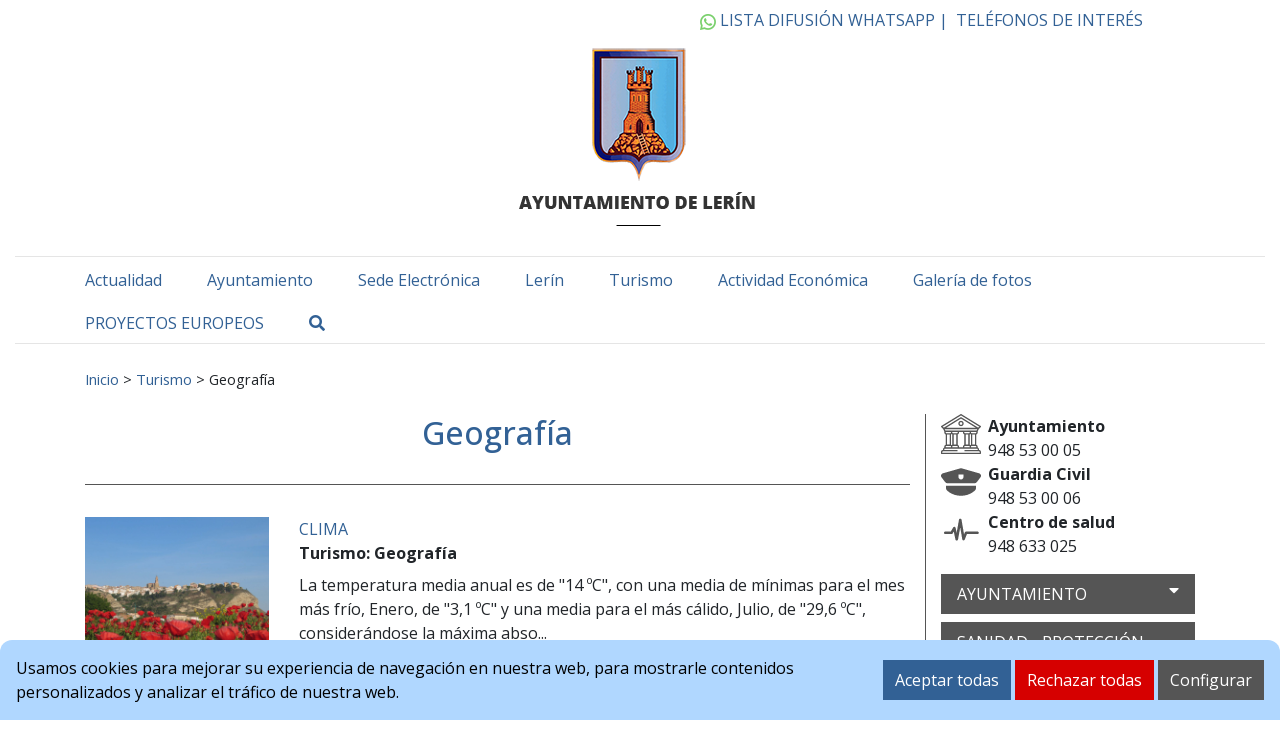

--- FILE ---
content_type: text/html; charset=UTF-8
request_url: https://www.lerin.es/turismo/geografia/
body_size: 15983
content:
<!DOCTYPE html><html
lang=es-ES><head><style>img.lazy{min-height:1px}</style><link
rel=preload href=https://www.lerin.es/wp-content/plugins/w3-total-cache/pub/js/lazyload.min.js as=script><meta
charset="UTF-8"><meta
name="viewport" content="width=device-width, initial-scale=1"><link
rel=profile href=https://gmpg.org/xfn/11><meta
name='robots' content='index, follow, max-image-preview:large, max-snippet:-1, max-video-preview:-1'><link
rel=alternate hreflang=es href=https://www.lerin.es/turismo/geografia/ ><link
rel=alternate hreflang=x-default href=https://www.lerin.es/turismo/geografia/ ><style>/*<![CDATA[*/:root {
            --portales-animsa-primary: #326195;
            --portales-animsa-secondary: #555555;
            --portales-animsa-primary-alt: ;
            --portales-animsa-secondary-alt: ;
            --portales-animsa-background-color: ;

            --portales-animsa-titulos: #326195;
            --portales-animsa-titulos_hover: #555555;
            --portales-animsa-secciones: #326195;
            --portales-animsa-fechas: #326195;
            --portales-animsa-iconos: #555555;
            --portales-animsa-iconosmm: ;
            --portales-animsa-lineas: #555555;
            --portales-animsa-enlaces: #326195;
            --portales-animsa-enlaces_hover: #555555;
            --portales-animsa-enlaces_pie: #326195;
            --portales-animsa-enlaces_pie_hover: #555555;
            --portales-animsa-titulo_widget: #326195;
            --portales-animsa-contenido_widget: #555555;
            --portales-animsa-menu_color: #555555;
            --portales-animsa-menu_hover: #326195;
            --portales-animsa-titulo_post: #555555;
            --portales-animsa-entradilla: #326195;
            --portales-animsa-btn_txt: #ffffff;
            --portales-animsa-btn_bg: #555555;

            --portales-animsa-header-logo-bg: transparent;
            --portales-animsa-top-sidebar-bg-color: transparent;
            --portales-animsa-menu-bg-color: transparent;
            --portales-animsa-menu-text-color: #000000;
            --portales-animsa-logo-contianer-bg-image: url();
            --portales-animsa-menu-text-color-hover: ;
            --portales-animsa-menu-bg-color-hover: ;

            --portales-animsa-selector-idiomas: url(308);
            --portales-animsa-font-titles: Open Sans, sans-serif, system-ui;
            --portales-animsa-font-txt: Open Sans, sans-serif, system-ui;
            --portales-animsa-noticia-destacada: transparent;

            --portales-animsa-titulo-avisos: #326195;

                }/*]]>*/</style><title>Geografía - Ayuntamiento de Lerín</title><link
rel=canonical href=https://www.lerin.es/turismo/geografia/ ><meta
property="og:locale" content="es_ES"><meta
property="og:type" content="article"><meta
property="og:title" content="Geografía - Ayuntamiento de Lerín"><meta
property="og:url" content="https://www.lerin.es/turismo/geografia/"><meta
property="og:site_name" content="Ayuntamiento de Lerín"><meta
property="article:modified_time" content="2017-03-20T12:25:50+00:00"><meta
name="twitter:card" content="summary_large_image"> <script type=application/ld+json class=yoast-schema-graph>{"@context":"https://schema.org","@graph":[{"@type":"WebPage","@id":"https://www.lerin.es/turismo/geografia/","url":"https://www.lerin.es/turismo/geografia/","name":"Geografía - Ayuntamiento de Lerín","isPartOf":{"@id":"https://www.lerin.es/#website"},"datePublished":"2017-03-20T12:25:35+00:00","dateModified":"2017-03-20T12:25:50+00:00","breadcrumb":{"@id":"https://www.lerin.es/turismo/geografia/#breadcrumb"},"inLanguage":"es","potentialAction":[{"@type":"ReadAction","target":["https://www.lerin.es/turismo/geografia/"]}]},{"@type":"BreadcrumbList","@id":"https://www.lerin.es/turismo/geografia/#breadcrumb","itemListElement":[{"@type":"ListItem","position":1,"name":"Home","item":"https://www.lerin.es/"},{"@type":"ListItem","position":2,"name":"Turismo","item":"https://www.lerin.es/turismo/"},{"@type":"ListItem","position":3,"name":"Geografía"}]},{"@type":"WebSite","@id":"https://www.lerin.es/#website","url":"https://www.lerin.es/","name":"Ayuntamiento de Lerín","description":"Otro sitio más de Sitios Desarrollo portales ANIMSA","potentialAction":[{"@type":"SearchAction","target":{"@type":"EntryPoint","urlTemplate":"https://www.lerin.es/?s={search_term_string}"},"query-input":"required name=search_term_string"}],"inLanguage":"es"}]}</script> <link
rel=dns-prefetch href=//consentimientos.com><link
rel=dns-prefetch href=//fonts.googleapis.com>
 <script src="//www.googletagmanager.com/gtag/js?id=G-CFE4DLNZ7J"  data-cfasync=false data-wpfc-render=false async></script> <script data-cfasync=false data-wpfc-render=false>var em_version = '7.25.0';
				var em_track_user = true;
				var em_no_track_reason = '';
								var ExactMetricsDefaultLocations = {"page_location":"https:\/\/www.lerin.es\/turismo\/geografia\/"};
				if ( typeof ExactMetricsPrivacyGuardFilter === 'function' ) {
					var ExactMetricsLocations = (typeof ExactMetricsExcludeQuery === 'object') ? ExactMetricsPrivacyGuardFilter( ExactMetricsExcludeQuery ) : ExactMetricsPrivacyGuardFilter( ExactMetricsDefaultLocations );
				} else {
					var ExactMetricsLocations = (typeof ExactMetricsExcludeQuery === 'object') ? ExactMetricsExcludeQuery : ExactMetricsDefaultLocations;
				}

								var disableStrs = [
										'ga-disable-G-CFE4DLNZ7J',
									];

				/* Function to detect opted out users */
				function __gtagTrackerIsOptedOut() {
					for (var index = 0; index < disableStrs.length; index++) {
						if (document.cookie.indexOf(disableStrs[index] + '=true') > -1) {
							return true;
						}
					}

					return false;
				}

				/* Disable tracking if the opt-out cookie exists. */
				if (__gtagTrackerIsOptedOut()) {
					for (var index = 0; index < disableStrs.length; index++) {
						window[disableStrs[index]] = true;
					}
				}

				/* Opt-out function */
				function __gtagTrackerOptout() {
					for (var index = 0; index < disableStrs.length; index++) {
						document.cookie = disableStrs[index] + '=true; expires=Thu, 31 Dec 2099 23:59:59 UTC; path=/';
						window[disableStrs[index]] = true;
					}
				}

				if ('undefined' === typeof gaOptout) {
					function gaOptout() {
						__gtagTrackerOptout();
					}
				}
								window.dataLayer = window.dataLayer || [];

				window.ExactMetricsDualTracker = {
					helpers: {},
					trackers: {},
				};
				if (em_track_user) {
					function __gtagDataLayer() {
						dataLayer.push(arguments);
					}

					function __gtagTracker(type, name, parameters) {
						if (!parameters) {
							parameters = {};
						}

						if (parameters.send_to) {
							__gtagDataLayer.apply(null, arguments);
							return;
						}

						if (type === 'event') {
														parameters.send_to = exactmetrics_frontend.v4_id;
							var hookName = name;
							if (typeof parameters['event_category'] !== 'undefined') {
								hookName = parameters['event_category'] + ':' + name;
							}

							if (typeof ExactMetricsDualTracker.trackers[hookName] !== 'undefined') {
								ExactMetricsDualTracker.trackers[hookName](parameters);
							} else {
								__gtagDataLayer('event', name, parameters);
							}
							
						} else {
							__gtagDataLayer.apply(null, arguments);
						}
					}

					__gtagTracker('js', new Date());
					__gtagTracker('set', {
						'developer_id.dNDMyYj': true,
											});
					if ( ExactMetricsLocations.page_location ) {
						__gtagTracker('set', ExactMetricsLocations);
					}
										__gtagTracker('config', 'G-CFE4DLNZ7J', {"forceSSL":"true"} );
															window.gtag = __gtagTracker;										(function () {
						/* https://developers.google.com/analytics/devguides/collection/analyticsjs/ */
						/* ga and __gaTracker compatibility shim. */
						var noopfn = function () {
							return null;
						};
						var newtracker = function () {
							return new Tracker();
						};
						var Tracker = function () {
							return null;
						};
						var p = Tracker.prototype;
						p.get = noopfn;
						p.set = noopfn;
						p.send = function () {
							var args = Array.prototype.slice.call(arguments);
							args.unshift('send');
							__gaTracker.apply(null, args);
						};
						var __gaTracker = function () {
							var len = arguments.length;
							if (len === 0) {
								return;
							}
							var f = arguments[len - 1];
							if (typeof f !== 'object' || f === null || typeof f.hitCallback !== 'function') {
								if ('send' === arguments[0]) {
									var hitConverted, hitObject = false, action;
									if ('event' === arguments[1]) {
										if ('undefined' !== typeof arguments[3]) {
											hitObject = {
												'eventAction': arguments[3],
												'eventCategory': arguments[2],
												'eventLabel': arguments[4],
												'value': arguments[5] ? arguments[5] : 1,
											}
										}
									}
									if ('pageview' === arguments[1]) {
										if ('undefined' !== typeof arguments[2]) {
											hitObject = {
												'eventAction': 'page_view',
												'page_path': arguments[2],
											}
										}
									}
									if (typeof arguments[2] === 'object') {
										hitObject = arguments[2];
									}
									if (typeof arguments[5] === 'object') {
										Object.assign(hitObject, arguments[5]);
									}
									if ('undefined' !== typeof arguments[1].hitType) {
										hitObject = arguments[1];
										if ('pageview' === hitObject.hitType) {
											hitObject.eventAction = 'page_view';
										}
									}
									if (hitObject) {
										action = 'timing' === arguments[1].hitType ? 'timing_complete' : hitObject.eventAction;
										hitConverted = mapArgs(hitObject);
										__gtagTracker('event', action, hitConverted);
									}
								}
								return;
							}

							function mapArgs(args) {
								var arg, hit = {};
								var gaMap = {
									'eventCategory': 'event_category',
									'eventAction': 'event_action',
									'eventLabel': 'event_label',
									'eventValue': 'event_value',
									'nonInteraction': 'non_interaction',
									'timingCategory': 'event_category',
									'timingVar': 'name',
									'timingValue': 'value',
									'timingLabel': 'event_label',
									'page': 'page_path',
									'location': 'page_location',
									'title': 'page_title',
									'referrer' : 'page_referrer',
								};
								for (arg in args) {
																		if (!(!args.hasOwnProperty(arg) || !gaMap.hasOwnProperty(arg))) {
										hit[gaMap[arg]] = args[arg];
									} else {
										hit[arg] = args[arg];
									}
								}
								return hit;
							}

							try {
								f.hitCallback();
							} catch (ex) {
							}
						};
						__gaTracker.create = newtracker;
						__gaTracker.getByName = newtracker;
						__gaTracker.getAll = function () {
							return [];
						};
						__gaTracker.remove = noopfn;
						__gaTracker.loaded = true;
						window['__gaTracker'] = __gaTracker;
					})();
									} else {
										console.log("");
					(function () {
						function __gtagTracker() {
							return null;
						}

						window['__gtagTracker'] = __gtagTracker;
						window['gtag'] = __gtagTracker;
					})();
									}</script>  <script>/*<![CDATA[*/window._wpemojiSettings = {"baseUrl":"https:\/\/s.w.org\/images\/core\/emoji\/14.0.0\/72x72\/","ext":".png","svgUrl":"https:\/\/s.w.org\/images\/core\/emoji\/14.0.0\/svg\/","svgExt":".svg","source":{"concatemoji":"https:\/\/www.lerin.es\/wp-includes\/js\/wp-emoji-release.min.js"}};
/*! This file is auto-generated */
!function(i,n){var o,s,e;function c(e){try{var t={supportTests:e,timestamp:(new Date).valueOf()};sessionStorage.setItem(o,JSON.stringify(t))}catch(e){}}function p(e,t,n){e.clearRect(0,0,e.canvas.width,e.canvas.height),e.fillText(t,0,0);var t=new Uint32Array(e.getImageData(0,0,e.canvas.width,e.canvas.height).data),r=(e.clearRect(0,0,e.canvas.width,e.canvas.height),e.fillText(n,0,0),new Uint32Array(e.getImageData(0,0,e.canvas.width,e.canvas.height).data));return t.every(function(e,t){return e===r[t]})}function u(e,t,n){switch(t){case"flag":return n(e,"\ud83c\udff3\ufe0f\u200d\u26a7\ufe0f","\ud83c\udff3\ufe0f\u200b\u26a7\ufe0f")?!1:!n(e,"\ud83c\uddfa\ud83c\uddf3","\ud83c\uddfa\u200b\ud83c\uddf3")&&!n(e,"\ud83c\udff4\udb40\udc67\udb40\udc62\udb40\udc65\udb40\udc6e\udb40\udc67\udb40\udc7f","\ud83c\udff4\u200b\udb40\udc67\u200b\udb40\udc62\u200b\udb40\udc65\u200b\udb40\udc6e\u200b\udb40\udc67\u200b\udb40\udc7f");case"emoji":return!n(e,"\ud83e\udef1\ud83c\udffb\u200d\ud83e\udef2\ud83c\udfff","\ud83e\udef1\ud83c\udffb\u200b\ud83e\udef2\ud83c\udfff")}return!1}function f(e,t,n){var r="undefined"!=typeof WorkerGlobalScope&&self instanceof WorkerGlobalScope?new OffscreenCanvas(300,150):i.createElement("canvas"),a=r.getContext("2d",{willReadFrequently:!0}),o=(a.textBaseline="top",a.font="600 32px Arial",{});return e.forEach(function(e){o[e]=t(a,e,n)}),o}function t(e){var t=i.createElement("script");t.src=e,t.defer=!0,i.head.appendChild(t)}"undefined"!=typeof Promise&&(o="wpEmojiSettingsSupports",s=["flag","emoji"],n.supports={everything:!0,everythingExceptFlag:!0},e=new Promise(function(e){i.addEventListener("DOMContentLoaded",e,{once:!0})}),new Promise(function(t){var n=function(){try{var e=JSON.parse(sessionStorage.getItem(o));if("object"==typeof e&&"number"==typeof e.timestamp&&(new Date).valueOf()<e.timestamp+604800&&"object"==typeof e.supportTests)return e.supportTests}catch(e){}return null}();if(!n){if("undefined"!=typeof Worker&&"undefined"!=typeof OffscreenCanvas&&"undefined"!=typeof URL&&URL.createObjectURL&&"undefined"!=typeof Blob)try{var e="postMessage("+f.toString()+"("+[JSON.stringify(s),u.toString(),p.toString()].join(",")+"));",r=new Blob([e],{type:"text/javascript"}),a=new Worker(URL.createObjectURL(r),{name:"wpTestEmojiSupports"});return void(a.onmessage=function(e){c(n=e.data),a.terminate(),t(n)})}catch(e){}c(n=f(s,u,p))}t(n)}).then(function(e){for(var t in e)n.supports[t]=e[t],n.supports.everything=n.supports.everything&&n.supports[t],"flag"!==t&&(n.supports.everythingExceptFlag=n.supports.everythingExceptFlag&&n.supports[t]);n.supports.everythingExceptFlag=n.supports.everythingExceptFlag&&!n.supports.flag,n.DOMReady=!1,n.readyCallback=function(){n.DOMReady=!0}}).then(function(){return e}).then(function(){var e;n.supports.everything||(n.readyCallback(),(e=n.source||{}).concatemoji?t(e.concatemoji):e.wpemoji&&e.twemoji&&(t(e.twemoji),t(e.wpemoji)))}))}((window,document),window._wpemojiSettings);/*]]>*/</script> <style id=wp-emoji-styles-inline-css>img.wp-smiley, img.emoji {
		display: inline !important;
		border: none !important;
		box-shadow: none !important;
		height: 1em !important;
		width: 1em !important;
		margin: 0 0.07em !important;
		vertical-align: -0.1em !important;
		background: none !important;
		padding: 0 !important;
	}</style><link
rel=stylesheet href=https://www.lerin.es/wp-content/cache/minify/9c93e.css media=all><style id=classic-theme-styles-inline-css>/*! This file is auto-generated */
.wp-block-button__link{color:#fff;background-color:#32373c;border-radius:9999px;box-shadow:none;text-decoration:none;padding:calc(.667em + 2px) calc(1.333em + 2px);font-size:1.125em}.wp-block-file__button{background:#32373c;color:#fff;text-decoration:none}</style><style id=global-styles-inline-css>/*<![CDATA[*/body{--wp--preset--color--black: #000000;--wp--preset--color--cyan-bluish-gray: #abb8c3;--wp--preset--color--white: #ffffff;--wp--preset--color--pale-pink: #f78da7;--wp--preset--color--vivid-red: #cf2e2e;--wp--preset--color--luminous-vivid-orange: #ff6900;--wp--preset--color--luminous-vivid-amber: #fcb900;--wp--preset--color--light-green-cyan: #7bdcb5;--wp--preset--color--vivid-green-cyan: #00d084;--wp--preset--color--pale-cyan-blue: #8ed1fc;--wp--preset--color--vivid-cyan-blue: #0693e3;--wp--preset--color--vivid-purple: #9b51e0;--wp--preset--gradient--vivid-cyan-blue-to-vivid-purple: linear-gradient(135deg,rgba(6,147,227,1) 0%,rgb(155,81,224) 100%);--wp--preset--gradient--light-green-cyan-to-vivid-green-cyan: linear-gradient(135deg,rgb(122,220,180) 0%,rgb(0,208,130) 100%);--wp--preset--gradient--luminous-vivid-amber-to-luminous-vivid-orange: linear-gradient(135deg,rgba(252,185,0,1) 0%,rgba(255,105,0,1) 100%);--wp--preset--gradient--luminous-vivid-orange-to-vivid-red: linear-gradient(135deg,rgba(255,105,0,1) 0%,rgb(207,46,46) 100%);--wp--preset--gradient--very-light-gray-to-cyan-bluish-gray: linear-gradient(135deg,rgb(238,238,238) 0%,rgb(169,184,195) 100%);--wp--preset--gradient--cool-to-warm-spectrum: linear-gradient(135deg,rgb(74,234,220) 0%,rgb(151,120,209) 20%,rgb(207,42,186) 40%,rgb(238,44,130) 60%,rgb(251,105,98) 80%,rgb(254,248,76) 100%);--wp--preset--gradient--blush-light-purple: linear-gradient(135deg,rgb(255,206,236) 0%,rgb(152,150,240) 100%);--wp--preset--gradient--blush-bordeaux: linear-gradient(135deg,rgb(254,205,165) 0%,rgb(254,45,45) 50%,rgb(107,0,62) 100%);--wp--preset--gradient--luminous-dusk: linear-gradient(135deg,rgb(255,203,112) 0%,rgb(199,81,192) 50%,rgb(65,88,208) 100%);--wp--preset--gradient--pale-ocean: linear-gradient(135deg,rgb(255,245,203) 0%,rgb(182,227,212) 50%,rgb(51,167,181) 100%);--wp--preset--gradient--electric-grass: linear-gradient(135deg,rgb(202,248,128) 0%,rgb(113,206,126) 100%);--wp--preset--gradient--midnight: linear-gradient(135deg,rgb(2,3,129) 0%,rgb(40,116,252) 100%);--wp--preset--font-size--small: 13px;--wp--preset--font-size--medium: 20px;--wp--preset--font-size--large: 36px;--wp--preset--font-size--x-large: 42px;--wp--preset--spacing--20: 0.44rem;--wp--preset--spacing--30: 0.67rem;--wp--preset--spacing--40: 1rem;--wp--preset--spacing--50: 1.5rem;--wp--preset--spacing--60: 2.25rem;--wp--preset--spacing--70: 3.38rem;--wp--preset--spacing--80: 5.06rem;--wp--preset--shadow--natural: 6px 6px 9px rgba(0, 0, 0, 0.2);--wp--preset--shadow--deep: 12px 12px 50px rgba(0, 0, 0, 0.4);--wp--preset--shadow--sharp: 6px 6px 0px rgba(0, 0, 0, 0.2);--wp--preset--shadow--outlined: 6px 6px 0px -3px rgba(255, 255, 255, 1), 6px 6px rgba(0, 0, 0, 1);--wp--preset--shadow--crisp: 6px 6px 0px rgba(0, 0, 0, 1);}:where(.is-layout-flex){gap: 0.5em;}:where(.is-layout-grid){gap: 0.5em;}body .is-layout-flow > .alignleft{float: left;margin-inline-start: 0;margin-inline-end: 2em;}body .is-layout-flow > .alignright{float: right;margin-inline-start: 2em;margin-inline-end: 0;}body .is-layout-flow > .aligncenter{margin-left: auto !important;margin-right: auto !important;}body .is-layout-constrained > .alignleft{float: left;margin-inline-start: 0;margin-inline-end: 2em;}body .is-layout-constrained > .alignright{float: right;margin-inline-start: 2em;margin-inline-end: 0;}body .is-layout-constrained > .aligncenter{margin-left: auto !important;margin-right: auto !important;}body .is-layout-constrained > :where(:not(.alignleft):not(.alignright):not(.alignfull)){max-width: var(--wp--style--global--content-size);margin-left: auto !important;margin-right: auto !important;}body .is-layout-constrained > .alignwide{max-width: var(--wp--style--global--wide-size);}body .is-layout-flex{display: flex;}body .is-layout-flex{flex-wrap: wrap;align-items: center;}body .is-layout-flex > *{margin: 0;}body .is-layout-grid{display: grid;}body .is-layout-grid > *{margin: 0;}:where(.wp-block-columns.is-layout-flex){gap: 2em;}:where(.wp-block-columns.is-layout-grid){gap: 2em;}:where(.wp-block-post-template.is-layout-flex){gap: 1.25em;}:where(.wp-block-post-template.is-layout-grid){gap: 1.25em;}.has-black-color{color: var(--wp--preset--color--black) !important;}.has-cyan-bluish-gray-color{color: var(--wp--preset--color--cyan-bluish-gray) !important;}.has-white-color{color: var(--wp--preset--color--white) !important;}.has-pale-pink-color{color: var(--wp--preset--color--pale-pink) !important;}.has-vivid-red-color{color: var(--wp--preset--color--vivid-red) !important;}.has-luminous-vivid-orange-color{color: var(--wp--preset--color--luminous-vivid-orange) !important;}.has-luminous-vivid-amber-color{color: var(--wp--preset--color--luminous-vivid-amber) !important;}.has-light-green-cyan-color{color: var(--wp--preset--color--light-green-cyan) !important;}.has-vivid-green-cyan-color{color: var(--wp--preset--color--vivid-green-cyan) !important;}.has-pale-cyan-blue-color{color: var(--wp--preset--color--pale-cyan-blue) !important;}.has-vivid-cyan-blue-color{color: var(--wp--preset--color--vivid-cyan-blue) !important;}.has-vivid-purple-color{color: var(--wp--preset--color--vivid-purple) !important;}.has-black-background-color{background-color: var(--wp--preset--color--black) !important;}.has-cyan-bluish-gray-background-color{background-color: var(--wp--preset--color--cyan-bluish-gray) !important;}.has-white-background-color{background-color: var(--wp--preset--color--white) !important;}.has-pale-pink-background-color{background-color: var(--wp--preset--color--pale-pink) !important;}.has-vivid-red-background-color{background-color: var(--wp--preset--color--vivid-red) !important;}.has-luminous-vivid-orange-background-color{background-color: var(--wp--preset--color--luminous-vivid-orange) !important;}.has-luminous-vivid-amber-background-color{background-color: var(--wp--preset--color--luminous-vivid-amber) !important;}.has-light-green-cyan-background-color{background-color: var(--wp--preset--color--light-green-cyan) !important;}.has-vivid-green-cyan-background-color{background-color: var(--wp--preset--color--vivid-green-cyan) !important;}.has-pale-cyan-blue-background-color{background-color: var(--wp--preset--color--pale-cyan-blue) !important;}.has-vivid-cyan-blue-background-color{background-color: var(--wp--preset--color--vivid-cyan-blue) !important;}.has-vivid-purple-background-color{background-color: var(--wp--preset--color--vivid-purple) !important;}.has-black-border-color{border-color: var(--wp--preset--color--black) !important;}.has-cyan-bluish-gray-border-color{border-color: var(--wp--preset--color--cyan-bluish-gray) !important;}.has-white-border-color{border-color: var(--wp--preset--color--white) !important;}.has-pale-pink-border-color{border-color: var(--wp--preset--color--pale-pink) !important;}.has-vivid-red-border-color{border-color: var(--wp--preset--color--vivid-red) !important;}.has-luminous-vivid-orange-border-color{border-color: var(--wp--preset--color--luminous-vivid-orange) !important;}.has-luminous-vivid-amber-border-color{border-color: var(--wp--preset--color--luminous-vivid-amber) !important;}.has-light-green-cyan-border-color{border-color: var(--wp--preset--color--light-green-cyan) !important;}.has-vivid-green-cyan-border-color{border-color: var(--wp--preset--color--vivid-green-cyan) !important;}.has-pale-cyan-blue-border-color{border-color: var(--wp--preset--color--pale-cyan-blue) !important;}.has-vivid-cyan-blue-border-color{border-color: var(--wp--preset--color--vivid-cyan-blue) !important;}.has-vivid-purple-border-color{border-color: var(--wp--preset--color--vivid-purple) !important;}.has-vivid-cyan-blue-to-vivid-purple-gradient-background{background: var(--wp--preset--gradient--vivid-cyan-blue-to-vivid-purple) !important;}.has-light-green-cyan-to-vivid-green-cyan-gradient-background{background: var(--wp--preset--gradient--light-green-cyan-to-vivid-green-cyan) !important;}.has-luminous-vivid-amber-to-luminous-vivid-orange-gradient-background{background: var(--wp--preset--gradient--luminous-vivid-amber-to-luminous-vivid-orange) !important;}.has-luminous-vivid-orange-to-vivid-red-gradient-background{background: var(--wp--preset--gradient--luminous-vivid-orange-to-vivid-red) !important;}.has-very-light-gray-to-cyan-bluish-gray-gradient-background{background: var(--wp--preset--gradient--very-light-gray-to-cyan-bluish-gray) !important;}.has-cool-to-warm-spectrum-gradient-background{background: var(--wp--preset--gradient--cool-to-warm-spectrum) !important;}.has-blush-light-purple-gradient-background{background: var(--wp--preset--gradient--blush-light-purple) !important;}.has-blush-bordeaux-gradient-background{background: var(--wp--preset--gradient--blush-bordeaux) !important;}.has-luminous-dusk-gradient-background{background: var(--wp--preset--gradient--luminous-dusk) !important;}.has-pale-ocean-gradient-background{background: var(--wp--preset--gradient--pale-ocean) !important;}.has-electric-grass-gradient-background{background: var(--wp--preset--gradient--electric-grass) !important;}.has-midnight-gradient-background{background: var(--wp--preset--gradient--midnight) !important;}.has-small-font-size{font-size: var(--wp--preset--font-size--small) !important;}.has-medium-font-size{font-size: var(--wp--preset--font-size--medium) !important;}.has-large-font-size{font-size: var(--wp--preset--font-size--large) !important;}.has-x-large-font-size{font-size: var(--wp--preset--font-size--x-large) !important;}
.wp-block-navigation a:where(:not(.wp-element-button)){color: inherit;}
:where(.wp-block-post-template.is-layout-flex){gap: 1.25em;}:where(.wp-block-post-template.is-layout-grid){gap: 1.25em;}
:where(.wp-block-columns.is-layout-flex){gap: 2em;}:where(.wp-block-columns.is-layout-grid){gap: 2em;}
.wp-block-pullquote{font-size: 1.5em;line-height: 1.6;}/*]]>*/</style><link
rel=stylesheet href=https://www.lerin.es/wp-content/cache/minify/42ec9.css media=all><link
rel=stylesheet id=google-fonts-css href='https://fonts.googleapis.com/css?family=Open+Sans%3A300%2Cregular%2C500%2C700%2C300italic%2C500italic%2C700italic%3Dlatin' type=text/css media=all><link
rel=stylesheet href=https://www.lerin.es/wp-content/cache/minify/02f74.css media=all> <script src=https://www.lerin.es/wp-content/plugins/google-analytics-dashboard-for-wp/assets/js/frontend-gtag.min.js id=exactmetrics-frontend-script-js></script> <script data-cfasync=false data-wpfc-render=false id=exactmetrics-frontend-script-js-extra>var exactmetrics_frontend = {"js_events_tracking":"true","download_extensions":"zip,mp3,mpeg,pdf,docx,pptx,xlsx,rar","inbound_paths":"[{\"path\":\"\\\/go\\\/\",\"label\":\"affiliate\"},{\"path\":\"\\\/recommend\\\/\",\"label\":\"affiliate\"}]","home_url":"https:\/\/www.lerin.es","hash_tracking":"false","v4_id":"G-CFE4DLNZ7J"};</script> <script src=https://www.lerin.es/wp-includes/js/jquery/jquery.min.js id=jquery-core-js></script> <script src=https://www.lerin.es/wp-includes/js/jquery/jquery-migrate.min.js id=jquery-migrate-js></script> <script src=https://consentimientos.com/webservice/gfm_consentimientos_b.js id=gfm-consentimientos-js></script> <link
rel=https://api.w.org/ href=https://www.lerin.es/wp-json/ ><link
rel=alternate type=application/json href=https://www.lerin.es/wp-json/wp/v2/pages/369><link
rel=EditURI type=application/rsd+xml title=RSD href=https://www.lerin.es/xmlrpc.php?rsd><link
rel=shortlink href='https://www.lerin.es/?p=369'><link
rel=alternate type=application/json+oembed href="https://www.lerin.es/wp-json/oembed/1.0/embed?url=https%3A%2F%2Fwww.lerin.es%2Fturismo%2Fgeografia%2F"><link
rel=alternate type=text/xml+oembed href="https://www.lerin.es/wp-json/oembed/1.0/embed?url=https%3A%2F%2Fwww.lerin.es%2Fturismo%2Fgeografia%2F&#038;format=xml"><meta
name="generator" content="WPML ver:4.6.9 stt:2;"><style>.block { background-color:#326195 !important; } .btn-desplegable, { background: #326195 !important; } .btn-desplegable:hover { border-color: #326195 !important; } #btnSeguir3 { color: #326195 !important; } #btnSeguir3:hover { background: #326195 !important; color: white !important; } .subt { color: #326195 !important;} #capa1, #capa2, #capa3 { border:2px solid #326195 !important; } .titulo-seccion { color: #555555 !important; } .info a:hover { color: #555555!important;} .circulo { background: #555555 !important;} /*#main ::selection { background: #555555 }*/ svg circle{ fill: #326195; }</style><style>/*<![CDATA[*/html:root {
            --cookies-animsa-background: #b0d7ff;--cookies-animsa-background-text: #000000;--cookies-animsa-primary: #326195;--cookies-animsa-primary-text: #FFFFFF;--cookies-animsa-reject: #d60000;--cookies-animsa-reject-text: #FFFFFF;--cookies-animsa-config: #555555;--cookies-animsa-config-text: #FFFFFF;            }/*]]>*/</style><meta
property="og:locale" content="es"><meta
property="og:site_name" content="Ayuntamiento de Lerín"><meta
property="og:url" content="https://www.lerin.es/turismo/geografia/"><meta
property="og:type" content="website"><meta
property="og:title" content="Geografía"><meta
property="og:description" content=""><meta
property="og:image" content="https://www.lerin.es/wp-content/uploads/2021/12/escudo_lerin.png"><meta
name="twitter:card" content="summary_large_image"><meta
name="twitter:description" content=""><meta
name="twitter:title" content="Geografía"><meta
name="twitter:image" content="https://www.lerin.es/wp-content/uploads/2021/12/escudo_lerin.png"><link
rel=icon href=https://www.lerin.es/wp-content/uploads/2021/12/favicon-lerin-115x115.png sizes=32x32><link
rel=icon href=https://www.lerin.es/wp-content/uploads/2021/12/favicon-lerin.png sizes=192x192><link
rel=apple-touch-icon href=https://www.lerin.es/wp-content/uploads/2021/12/favicon-lerin.png><meta
name="msapplication-TileImage" content="https://www.lerin.es/wp-content/uploads/2021/12/favicon-lerin.png"></head><body
data-rsssl=1 class="page-template-default page page-id-369 page-child parent-pageid-267">
<a
class="skip-link sr-only" href=#content>Ir al contenido</a><header
class=container-fluid><h1 class="sr-only">Ayuntamiento de Lerín</h1><div
class=container><div
id=widgets-top class><div
class="w-100 row justify-content-end"><div
class="col-12 col-md"><div
class="top-sidebar top-right-sidebar"><aside
id=custom_html-4 class="widget_text widget widget_custom_html"><div
class="textwidget custom-html-widget"><a
title=Enlace_inicio href=http://www.cortes.es/ ></a><div
class="row mt-2"><div
style="width:28em; ">
<a
style="margin-right: 1%;" class=enlaces_cab href=https://www.lerin.es/lista-de-difusion-de-whatsapp/ ><img
class=lazy alt=logo_whatsapp src="data:image/svg+xml,%3Csvg%20xmlns='http://www.w3.org/2000/svg'%20viewBox='0%200%201%201'%3E%3C/svg%3E" data-src=/wp-content/uploads/2019/11/whatsapp.png style=width:1em;> LISTA DIFUSIÓN WHATSAPP  |</a>
<a
style="margin-right: 1%;" class=enlaces_cab href=/cortes/telefonos-de-interes/ >TELÉFONOS DE INTERÉS</a></div></div></div></aside><aside
id=rrss_cabecera-2 class="widget widget_widgetrrss"><ul
class="list-inline rrss"></ul></aside></div></div></div></div></div><div
id=logo class="container mb-4 text-center">
<a
href=https://www.lerin.es>
<img
class=lazy src="data:image/svg+xml,%3Csvg%20xmlns='http://www.w3.org/2000/svg'%20viewBox='0%200%20384%20200'%3E%3C/svg%3E" data-src=https://www.lerin.es/wp-content/uploads/2021/12/escudo_lerin.png alt="Escudo del Ayuntamiento">
</a></div><div
class=menu-container><div
id=menu-container class=menu-principal-container><div
class="open-menu d-lg-none"><i
class="fas fa-bars fa-2x"></i></div><div
class="close-menu d-lg-none d-none"><i
class="fas fa-times fa-2x"></i></div><div
class="main-menu container d-lg-block d-none"><ul
id=menu-principal class=list-inline>
<li
class='menu-item menu-item-type-post_type menu-item-object-page menu-item-has-children'><a
href=https://www.lerin.es/actualidad/ aria-expanded=false aria-haspopup=true>Actualidad <span
class='fas fa-chevron-down float-right d-lg-none'></span></a><ul
class='sub-menu menu-depth-0'>
<li
class='menu-item menu-item-type-post_type_archive menu-item-object-eventos'><a
href=https://www.lerin.es/eventos/ >Agenda </a></li><li
class='menu-item menu-item-type-post_type_archive menu-item-object-noticias'><a
href=https://www.lerin.es/noticias/ >Noticias </a></li><li
class='menu-item menu-item-type-post_type menu-item-object-page'><a
href=https://www.lerin.es/actualidad/tablon/ >Tablón </a></li><li
class='menu-item menu-item-type-post_type menu-item-object-page'><a
href=https://www.lerin.es/actualidad/noticias-en-los-medios/ >Noticias en los medios </a></li><li
class='menu-item menu-item-type-post_type menu-item-object-page'><a
href=https://www.lerin.es/actualidad/canal-you-tube/ >Canal You Tube </a></li></ul></li><li
class='menu-item menu-item-type-post_type menu-item-object-page menu-item-has-children'><a
href=https://www.lerin.es/ayuntamiento/ aria-expanded=false aria-haspopup=true>Ayuntamiento <span
class='fas fa-chevron-down float-right d-lg-none'></span></a><ul
class='sub-menu menu-depth-0'>
<li
class='menu-item menu-item-type-post_type menu-item-object-page'><a
href=https://www.lerin.es/ayuntamiento/saludo/ >Saludo </a></li><li
class='menu-item menu-item-type-post_type menu-item-object-page menu-item-has-children'><a
href=https://www.lerin.es/ayuntamiento/organizacion-municipal/ aria-expanded=false aria-haspopup=true>Organización municipal <span
class='fas fa-chevron-down float-right d-lg-none'></span></a><ul
class='sub-menu menu-depth-1'>
<li
class='menu-item menu-item-type-post_type menu-item-object-page'><a
href=https://www.lerin.es/ayuntamiento/organizacion-municipal/corporacion-municipal-2/ >Corporación municipal </a></li><li
class='menu-item menu-item-type-post_type menu-item-object-page'><a
href=https://www.lerin.es/ayuntamiento/organizacion-municipal/comisiones/ >Comisiones </a></li><li
class='menu-item menu-item-type-post_type menu-item-object-page'><a
href=https://www.lerin.es/ayuntamiento/organizacion-municipal/participacion-en-instituciones/ >Participación en Instituciones </a></li></ul></li><li
class='menu-item menu-item-type-post_type menu-item-object-page'><a
href=https://www.lerin.es/ayuntamiento/presupuesto/ >Presupuesto </a></li><li
class='menu-item menu-item-type-post_type menu-item-object-page'><a
href=https://www.lerin.es/ayuntamiento/calendario-del-contribuyente/ >Calendario del contribuyente </a></li><li
class='menu-item menu-item-type-post_type menu-item-object-page'><a
href=https://www.lerin.es/ayuntamiento/tasas-y-precios/ >Tasas y Precios </a></li><li
class='menu-item menu-item-type-post_type menu-item-object-page'><a
href=https://www.lerin.es/ayuntamiento/modelos-de-instancias/ >Modelos de instancias </a></li><li
class='menu-item menu-item-type-post_type menu-item-object-page'><a
href=https://www.lerin.es/ayuntamiento/ordenanzas/ >Ordenanzas </a></li><li
class='menu-item menu-item-type-post_type menu-item-object-page'><a
href=https://www.lerin.es/ayuntamiento/actas-municipales/ >Actas municipales </a></li><li
class='menu-item menu-item-type-post_type menu-item-object-page'><a
href=https://www.lerin.es/ayuntamiento/subvenciones/ >Subvenciones </a></li><li
class='menu-item menu-item-type-post_type menu-item-object-page menu-item-has-children'><a
href=https://www.lerin.es/ayuntamiento/012-2/ aria-expanded=false aria-haspopup=true>012 <span
class='fas fa-chevron-down float-right d-lg-none'></span></a><ul
class='sub-menu menu-depth-1'>
<li
class='menu-item menu-item-type-post_type menu-item-object-page'><a
href=https://www.lerin.es/ayuntamiento/012-2/consultas-012/ >Consultas 012 </a></li></ul></li></ul></li><li
class='menu-item menu-item-type-custom menu-item-object-custom'><a
href=https://sedeelectronica.lerin.es/ >Sede Electrónica </a></li><li
class='menu-item menu-item-type-post_type menu-item-object-page menu-item-has-children'><a
href=https://www.lerin.es/lerin/ aria-expanded=false aria-haspopup=true>Lerín <span
class='fas fa-chevron-down float-right d-lg-none'></span></a><ul
class='sub-menu menu-depth-0'>
<li
class='menu-item menu-item-type-post_type menu-item-object-page'><a
href=https://www.lerin.es/lerin/datos-de-interes/ >Datos de interés </a></li><li
class='menu-item menu-item-type-post_type menu-item-object-page menu-item-has-children'><a
href=https://www.lerin.es/lerin/servicios-de-interes/ aria-expanded=false aria-haspopup=true>Servicios de interés <span
class='fas fa-chevron-down float-right d-lg-none'></span></a><ul
class='sub-menu menu-depth-1'>
<li
class='menu-item menu-item-type-post_type menu-item-object-page'><a
href=https://www.lerin.es/lerin/servicios-de-interes/servicio-ayuntamiento/ >Servicio Ayuntamiento </a></li><li
class='menu-item menu-item-type-post_type menu-item-object-page'><a
href=https://www.lerin.es/lerin/servicios-de-interes/bienestar-social/ >Bienestar Social </a></li><li
class='menu-item menu-item-type-post_type menu-item-object-page'><a
href=https://www.lerin.es/lerin/servicios-de-interes/cultura/ >Cultura </a></li><li
class='menu-item menu-item-type-post_type menu-item-object-page'><a
href=https://www.lerin.es/lerin/servicios-de-interes/deportes/ >Deportes </a></li><li
class='menu-item menu-item-type-post_type menu-item-object-page'><a
href=https://www.lerin.es/lerin/servicios-de-interes/educacion/ >Educación </a></li><li
class='menu-item menu-item-type-post_type menu-item-object-page'><a
href=https://www.lerin.es/lerin/servicios-de-interes/sanidad/ >Sanidad </a></li><li
class='menu-item menu-item-type-post_type menu-item-object-page'><a
href=https://www.lerin.es/lerin/servicios-de-interes/urbanismo/ >Urbanismo </a></li><li
class='menu-item menu-item-type-post_type menu-item-object-page'><a
href=https://www.lerin.es/lerin/servicios-de-interes/varios/ >Varios </a></li></ul></li><li
class='menu-item menu-item-type-post_type menu-item-object-page menu-item-has-children'><a
href=https://www.lerin.es/lerin/asociaciones/ aria-expanded=false aria-haspopup=true>Asociaciones <span
class='fas fa-chevron-down float-right d-lg-none'></span></a><ul
class='sub-menu menu-depth-1'>
<li
class='menu-item menu-item-type-post_type menu-item-object-page'><a
href=https://www.lerin.es/lerin/asociaciones/sociales/ >Sociales </a></li><li
class='menu-item menu-item-type-post_type menu-item-object-page'><a
href=https://www.lerin.es/lerin/asociaciones/deportivas/ >Deportivas </a></li><li
class='menu-item menu-item-type-post_type menu-item-object-page'><a
href=https://www.lerin.es/lerin/asociaciones/educativas/ >Educativas </a></li><li
class='menu-item menu-item-type-post_type menu-item-object-page'><a
href=https://www.lerin.es/lerin/asociaciones/culturales/ >Culturales </a></li></ul></li><li
class='menu-item menu-item-type-post_type menu-item-object-page'><a
href=https://www.lerin.es/lerin/mapa-industrial/ >Mapa industrial </a></li></ul></li><li
class='menu-item menu-item-type-post_type menu-item-object-page current-page-ancestor current-menu-ancestor current-menu-parent current-page-parent current_page_parent current_page_ancestor menu-item-has-children'><a
href=https://www.lerin.es/turismo/ aria-expanded=false aria-haspopup=true>Turismo <span
class='fas fa-chevron-down float-right d-lg-none'></span></a><ul
class='sub-menu menu-depth-0'>
<li
class='menu-item menu-item-type-custom menu-item-object-custom menu-item-has-children'><a
href=# aria-expanded=false aria-haspopup=true>Lerín Tierra Estrella <span
class='fas fa-chevron-down float-right d-lg-none'></span></a><ul
class='sub-menu menu-depth-1'>
<li
class='menu-item menu-item-type-custom menu-item-object-custom'><a
href=https://www.lerin.es/eventos/ix-jornadas-lerin-tierra-estrella/ >IX JORNADAS LERÍN TIERRA ESTRELLA </a></li><li
class='menu-item menu-item-type-custom menu-item-object-custom'><a
href=https://www.lerin.es/eventos/lerin-tierra-estrella-2024/ >VIII JORNADAS LERÍN TIERRA ESTRELLA 2024 </a></li><li
class='menu-item menu-item-type-custom menu-item-object-custom'><a
href=https://www.lerin.es/eventos/vii-jornadas-lerin-tierra-estrella-2023/ >VII JORNADAS LERÍN TIERRA ESTRELLA 2023 </a></li><li
class='menu-item menu-item-type-custom menu-item-object-custom'><a
href=https://www.lerin.es/eventos/lerin-tierra-estrella/ >VI JORNADAS LERÍN TIERRA ESTRELLA 2022 </a></li><li
class='menu-item menu-item-type-custom menu-item-object-custom'><a
href=https://www.lerin.es/eventos/v-jornadas-lerin-tierra-estrell-astroturismo-y-turismo-cientifico/ >V JORNADAS LERÍN TIERRA ESTRELLA 2021 </a></li><li
class='menu-item menu-item-type-custom menu-item-object-custom'><a
href=https://www.lerin.es/eventos/iv-jornadas-lerin-tierra-estrella/ >IV JORNADAS LERÍN TIERRA ESTRELLA 2020 </a></li><li
class='menu-item menu-item-type-custom menu-item-object-custom'><a
href=https://www.lerin.es/iii-terceras-jornadas-lerin-tierra-estrella/ >III JORNADAS LERÍN TIERRA ESTRELLA 2019 </a></li><li
class='menu-item menu-item-type-custom menu-item-object-custom'><a
href=https://www.lerin.es/iii-terceras-jornadas-lerin-tierra-estrella/ >II JORNADAS LERÍN TIERRA ESTRELLA 2018 </a></li><li
class='menu-item menu-item-type-custom menu-item-object-custom'><a
href=https://www.lerin.es/eventos/i-jornadas-lerin-tierra-estrella-2017/ >I JORNADAS LERÍN TIERRA ESTRELLA 2017 </a></li></ul></li><li
class='menu-item menu-item-type-post_type menu-item-object-page'><a
href=https://www.lerin.es/turismo/donde-comer/ >Dónde comer </a></li><li
class='menu-item menu-item-type-post_type menu-item-object-page'><a
href=https://www.lerin.es/turismo/donde-dormir/ >Dónde Dormir </a></li><li
class='menu-item menu-item-type-post_type menu-item-object-page'><a
href=https://www.lerin.es/turismo/monumentos-y-que-visitar/ >Monumentos y qué visitar </a></li><li
class='menu-item menu-item-type-post_type menu-item-object-page'><a
href=https://www.lerin.es/turismo/rutas-por-lerin/ >Rutas por Lerín </a></li><li
class='menu-item menu-item-type-post_type menu-item-object-page'><a
href=https://www.lerin.es/turismo/fiestas/ >Fiestas </a></li><li
class='menu-item menu-item-type-post_type menu-item-object-page current-menu-item page_item page-item-369 current_page_item'><a
href=https://www.lerin.es/turismo/geografia/ >Geografía <span
class=sr-only>(Página actual)</span> </a></li><li
class='menu-item menu-item-type-post_type menu-item-object-page'><a
href=https://www.lerin.es/turismo/historia/ >Historia </a></li></ul></li><li
class='menu-item menu-item-type-post_type menu-item-object-page menu-item-has-children'><a
href=https://www.lerin.es/actividad-economica/ aria-expanded=false aria-haspopup=true>Actividad Económica <span
class='fas fa-chevron-down float-right d-lg-none'></span></a><ul
class='sub-menu menu-depth-0'>
<li
class='menu-item menu-item-type-post_type_archive menu-item-object-empresas'><a
href=https://www.lerin.es/empresas/ >Listado de Empresas </a></li></ul></li><li
class='menu-item menu-item-type-post_type menu-item-object-page menu-item-has-children'><a
href=https://www.lerin.es/galeria-de-fotos/ aria-expanded=false aria-haspopup=true>Galería de fotos <span
class='fas fa-chevron-down float-right d-lg-none'></span></a><ul
class='sub-menu menu-depth-0'>
<li
class='menu-item menu-item-type-post_type menu-item-object-page'><a
href=https://www.lerin.es/galeria-de-fotos/nevada-28-de-febrero-de-2018/ >Nevada 28 de febrero de 2018 </a></li><li
class='menu-item menu-item-type-post_type menu-item-object-page'><a
href=https://www.lerin.es/galeria-de-fotos/fiestas-patronales/ >Fiestas Patronales </a></li><li
class='menu-item menu-item-type-post_type menu-item-object-page'><a
href=https://www.lerin.es/galeria-de-fotos/lerin-nevado/ >Lerin Nevado </a></li><li
class='menu-item menu-item-type-post_type menu-item-object-page'><a
href=https://www.lerin.es/galeria-de-fotos/lerin-noche/ >Lerin Noche </a></li><li
class='menu-item menu-item-type-post_type menu-item-object-page'><a
href=https://www.lerin.es/galeria-de-fotos/monumentos-y-lugares/ >Monumentos y Lugares </a></li><li
class='menu-item menu-item-type-post_type menu-item-object-page'><a
href=https://www.lerin.es/galeria-de-fotos/panoramicas-de-lerin/ >Panoramicas de Lerin </a></li></ul></li><li
class='menu-item menu-item-type-custom menu-item-object-custom menu-item-has-children'><a
href=# aria-expanded=false aria-haspopup=true>PROYECTOS EUROPEOS <span
class='fas fa-chevron-down float-right d-lg-none'></span></a><ul
class='sub-menu menu-depth-0'>
<li
class='menu-item menu-item-type-post_type menu-item-object-page'><a
href=https://www.lerin.es/politica-antifraude/ >PROYECTOS EUROPEOS </a></li><li
class='menu-item menu-item-type-post_type menu-item-object-page'><a
href=https://www.lerin.es/politica-antifraude/duss-5000/ >DUS 5000 </a></li></ul></li><li
id ="buscar" class="menu-item menu-item-type-custom menu-item-object-custom">
<a
href=#>
<i
class="fas fa-search"></i><span
class=sr-only>Buscar</span>
</a>
</li></ul></div></div></div><div
id=buscadorWeb class=sr-only><form
role=search method=get class=search-form action=https://www.lerin.es/ >
<label>
<span
class=screen-reader-text>Buscar:</span>
<input
type=search class=search-field placeholder="Buscar &hellip;" value name=s>
</label>
<input
type=submit class=search-submit value=Buscar>
<input
type=hidden name=lang value=es></form></div></header><main
id=content class='pt-4 '><div
class=container><ul
id=breadcrumbs class=breadcrumbs><li
class=inicio><a
class="bread-link bread-home" href=https://www.lerin.es title=Inicio>Inicio</a></li><li
class=separator> &gt; </li><li><a
class=bread-link href=https://www.lerin.es/turismo/ >Turismo</a></li><li
class=separator> &gt; </li><li
class=bread-current>Geografía</li></ul></div><div
class=avisos-container></div><div
class=container><div
class=row><div
class="contenido col-12 col-md-9"><h2 class="titulo-listado">Geografía</h2><div
class="contenido content mb-3"></div><article
class="entrada mb-4"><div
class=row><div
class="col-12 col-md-3">
<img
width=1980 height=1485 src="data:image/svg+xml,%3Csvg%20xmlns='http://www.w3.org/2000/svg'%20viewBox='0%200%201980%201485'%3E%3C/svg%3E" data-src=https://www.lerin.es/wp-content/uploads/2017/03/Apartado-TURISMO-Geografia-Clima-1.jpg class="attachment-post-thumbnail size-post-thumbnail wp-post-image lazy" alt=Clima-1 decoding=async fetchpriority=high data-srcset="https://www.lerin.es/wp-content/uploads/2017/03/Apartado-TURISMO-Geografia-Clima-1.jpg 1980w, https://www.lerin.es/wp-content/uploads/2017/03/Apartado-TURISMO-Geografia-Clima-1-300x225.jpg 300w, https://www.lerin.es/wp-content/uploads/2017/03/Apartado-TURISMO-Geografia-Clima-1-1024x768.jpg 1024w, https://www.lerin.es/wp-content/uploads/2017/03/Apartado-TURISMO-Geografia-Clima-1-768x576.jpg 768w, https://www.lerin.es/wp-content/uploads/2017/03/Apartado-TURISMO-Geografia-Clima-1-1536x1152.jpg 1536w, https://www.lerin.es/wp-content/uploads/2017/03/Apartado-TURISMO-Geografia-Clima-1-153x115.jpg 153w" data-sizes="(max-width: 1980px) 100vw, 1980px"></div><div
class=col><div
class=list-title><a
href=https://www.lerin.es/clima/ >CLIMA</a></div><p
class=mb-2>
<strong>Turismo: Geografía</strong></p><p>La temperatura media anual es de "14 ºC", con una media de mínimas para el mes más frío, Enero, de "3,1 ºC" y una media para el más cálido, Julio, de "29,6 ºC", considerándose la máxima abso...</p></div></div></article><article
class="entrada mb-4"><div
class=row><div
class="col-12 col-md-3">
<img
width=1632 height=1224 src="data:image/svg+xml,%3Csvg%20xmlns='http://www.w3.org/2000/svg'%20viewBox='0%200%201632%201224'%3E%3C/svg%3E" data-src=https://www.lerin.es/wp-content/uploads/2017/03/Apartado-TURISMO-Geografia-Enclave-2.jpg class="attachment-post-thumbnail size-post-thumbnail wp-post-image lazy" alt=Enclave-2 decoding=async data-srcset="https://www.lerin.es/wp-content/uploads/2017/03/Apartado-TURISMO-Geografia-Enclave-2.jpg 1632w, https://www.lerin.es/wp-content/uploads/2017/03/Apartado-TURISMO-Geografia-Enclave-2-300x225.jpg 300w, https://www.lerin.es/wp-content/uploads/2017/03/Apartado-TURISMO-Geografia-Enclave-2-1024x768.jpg 1024w, https://www.lerin.es/wp-content/uploads/2017/03/Apartado-TURISMO-Geografia-Enclave-2-768x576.jpg 768w, https://www.lerin.es/wp-content/uploads/2017/03/Apartado-TURISMO-Geografia-Enclave-2-1536x1152.jpg 1536w, https://www.lerin.es/wp-content/uploads/2017/03/Apartado-TURISMO-Geografia-Enclave-2-153x115.jpg 153w" data-sizes="(max-width: 1632px) 100vw, 1632px"></div><div
class=col><div
class=list-title><a
href=https://www.lerin.es/enclave/ >ENCLAVE</a></div><p
class=mb-2>
<strong>Turismo: Geografía</strong></p><p>Erguida sobre una imponente roca cortada, la villa de Lerín espera paciente a quien se acerca a visitarla.Un buen punto para comenzar a conocerla es el antiguo fuerte militar, hoy mirador del...</p></div></div></article><article
class="entrada mb-4"><div
class=row><div
class="col-12 col-md-3">
<img
width=2048 height=1536 src="data:image/svg+xml,%3Csvg%20xmlns='http://www.w3.org/2000/svg'%20viewBox='0%200%202048%201536'%3E%3C/svg%3E" data-src=https://www.lerin.es/wp-content/uploads/2017/03/Apartado-TURISMO-Geografia-Flora-1.jpg class="attachment-post-thumbnail size-post-thumbnail wp-post-image lazy" alt=Flora-1 decoding=async data-srcset="https://www.lerin.es/wp-content/uploads/2017/03/Apartado-TURISMO-Geografia-Flora-1.jpg 2048w, https://www.lerin.es/wp-content/uploads/2017/03/Apartado-TURISMO-Geografia-Flora-1-300x225.jpg 300w, https://www.lerin.es/wp-content/uploads/2017/03/Apartado-TURISMO-Geografia-Flora-1-1024x768.jpg 1024w, https://www.lerin.es/wp-content/uploads/2017/03/Apartado-TURISMO-Geografia-Flora-1-768x576.jpg 768w, https://www.lerin.es/wp-content/uploads/2017/03/Apartado-TURISMO-Geografia-Flora-1-1536x1152.jpg 1536w, https://www.lerin.es/wp-content/uploads/2017/03/Apartado-TURISMO-Geografia-Flora-1-153x115.jpg 153w" data-sizes="(max-width: 2048px) 100vw, 2048px"></div><div
class=col><div
class=list-title><a
href=https://www.lerin.es/flora-y-fauna/ >FLORA Y FAUNA</a></div><p
class=mb-2>
<strong>Turismo: Geografía</strong></p><p>El término de Lerín goza de una notable riqueza natural.Cubierto en buena parte por campos de cultivo, en él se encuentran dos zonas de especial interés, el Enclave Natural de los Pinares de L...</p></div></div></article><article
class="entrada mb-4"><div
class=row><div
class="col-12 col-md-3">
<img
width=2048 height=1536 src="data:image/svg+xml,%3Csvg%20xmlns='http://www.w3.org/2000/svg'%20viewBox='0%200%202048%201536'%3E%3C/svg%3E" data-src=https://www.lerin.es/wp-content/uploads/2017/03/Apartado-TURISMO-Geografia-Paisaje-1.jpg class="attachment-post-thumbnail size-post-thumbnail wp-post-image lazy" alt=Paisaje-1 decoding=async data-srcset="https://www.lerin.es/wp-content/uploads/2017/03/Apartado-TURISMO-Geografia-Paisaje-1.jpg 2048w, https://www.lerin.es/wp-content/uploads/2017/03/Apartado-TURISMO-Geografia-Paisaje-1-300x225.jpg 300w, https://www.lerin.es/wp-content/uploads/2017/03/Apartado-TURISMO-Geografia-Paisaje-1-1024x768.jpg 1024w, https://www.lerin.es/wp-content/uploads/2017/03/Apartado-TURISMO-Geografia-Paisaje-1-768x576.jpg 768w, https://www.lerin.es/wp-content/uploads/2017/03/Apartado-TURISMO-Geografia-Paisaje-1-1536x1152.jpg 1536w, https://www.lerin.es/wp-content/uploads/2017/03/Apartado-TURISMO-Geografia-Paisaje-1-153x115.jpg 153w" data-sizes="(max-width: 2048px) 100vw, 2048px"></div><div
class=col><div
class=list-title><a
href=https://www.lerin.es/paisaje/ >PAISAJE</a></div><p
class=mb-2>
<strong>Turismo: Geografía</strong></p><p>En los parajes de Sarda y Baigorrana se encuentra el Área de Protección de la Fauna Silvestre Baigorrana, donde el Departamento de Medio Ambiente del Gobierno de Navarra desarrolla un proyecto espec...</p></div></div></article><div
id=paginacion><div
class=text-center><nav
aria-label=pagination role=navigation></nav></div></div></div><div
class="barra_lateral col-12 col-md-3"><aside
class=widget-telefonos><ul>		<li><div
class=row><div
class='col-2 text-center'>
<svg
version=1.1 id=Layer_1 xmlns=http://www.w3.org/2000/svg xmlns:xlink=http://www.w3.org/1999/xlink x=0px y=0px
width=40px height=40px viewBox="0 0 40 40" enable-background="new 0 0 40 40" xml:space=preserve>
<g>
<g>
<path
class=color_icrec d="M37.999,35.979v-0.67c-0.005-0.846-0.539-1.6-1.333-1.88v-0.799c-0.002-0.849-0.536-1.606-1.334-1.887V20.445
c0.798-0.283,1.332-1.038,1.334-1.887v-1.182l1.216-2.442l1.922-1.933c0.262-0.262,0.262-0.685,0.001-0.946
c-0.038-0.039-0.08-0.072-0.125-0.101L20.348,0.099c-0.214-0.131-0.482-0.131-0.695,0L0.32,11.955
c-0.314,0.193-0.413,0.606-0.222,0.921c0.027,0.046,0.06,0.088,0.098,0.126l1.924,1.933l1.213,2.442v1.182
c0.003,0.849,0.537,1.604,1.334,1.887v10.299c-0.797,0.28-1.331,1.038-1.334,1.887v0.799C2.539,33.71,2.005,34.464,2,35.31v0.67
c-1.104,0.002-1.999,0.9-2,2.012v1.339C0,39.7,0.299,40,0.667,40c0,0,0,0,0,0h38.666C39.702,40,40,39.7,40,39.33l0,0v-1.339
C39.998,36.88,39.104,35.981,37.999,35.979z M35.332,18.559c0,0.371-0.297,0.67-0.665,0.67h-4c-0.367,0-0.667-0.299-0.667-0.67
v-0.67h5.333L35.332,18.559L35.332,18.559z M16.667,30.744V20.445c0.796-0.283,1.33-1.038,1.333-1.887v-0.67h4v0.67
c0.002,0.849,0.537,1.604,1.333,1.887v10.299c-0.796,0.28-1.331,1.038-1.333,1.887V33.3h-4v-0.669
C17.997,31.782,17.463,31.024,16.667,30.744z M5.334,19.229c-0.369,0-0.667-0.299-0.667-0.67v-0.67H10v0.67
c0,0.371-0.299,0.67-0.667,0.67H5.334z M8.667,20.569v10.05H6v-10.05H8.667z M10,20.445c0.246-0.088,0.473-0.224,0.667-0.399
c0.194,0.176,0.42,0.312,0.667,0.399v10.299c-0.247,0.087-0.473,0.223-0.667,0.399c-0.194-0.177-0.421-0.313-0.667-0.399V20.445z
M11.333,32.631c0-0.371,0.299-0.67,0.667-0.67h4c0.369,0,0.667,0.299,0.667,0.67V33.3h-5.333V32.631z M12.667,30.619v-10.05
h2.667v10.05H12.667z M16,19.229h-4c-0.369,0-0.667-0.299-0.667-0.67v-0.67h5.333v0.67C16.667,18.929,16.369,19.229,16,19.229z
M23.333,32.631c0-0.371,0.299-0.67,0.668-0.67H28c0.368,0,0.666,0.299,0.666,0.67V33.3h-5.333V32.631z M24.667,30.619v-10.05
h2.666v10.05H24.667z M28,19.229h-3.999c-0.369,0-0.668-0.299-0.668-0.67v-0.67h5.334v0.67C28.666,18.929,28.368,19.229,28,19.229
z M28.666,20.445c0.247-0.088,0.473-0.224,0.667-0.399c0.194,0.176,0.42,0.312,0.667,0.399v10.299
c-0.247,0.087-0.473,0.223-0.667,0.399c-0.194-0.177-0.42-0.313-0.667-0.399V20.445z M30,32.631c0-0.371,0.3-0.67,0.667-0.67h4
c0.368,0,0.665,0.299,0.665,0.67V33.3H30V32.631L30,32.631z M31.333,30.619v-10.05h2.668v10.05H31.333z M2.766,13.69l-1.029-1.035
L20,1.455l18.262,11.201l-1.027,1.035L20.35,3.247c-0.214-0.133-0.485-0.133-0.7,0L2.766,13.69z M34.979,13.868H5.022L20,4.604
L34.979,13.868z M4.413,16.549l-0.667-1.341h32.508l-0.666,1.341H4.413z M4.667,32.631c0-0.371,0.298-0.67,0.667-0.67h4
c0.368,0,0.666,0.299,0.667,0.67V33.3H4.667V32.631z M38.666,38.661H1.333v-0.67c0-0.37,0.299-0.67,0.667-0.67h14
c0.369,0,0.667-0.303,0.667-0.672c0-0.368-0.298-0.67-0.667-0.67H3.333v-0.67c0.008-0.377,0.318-0.676,0.693-0.668h31.947
c0.376-0.008,0.685,0.291,0.692,0.668v0.67H24.001c-0.37,0-0.668,0.302-0.668,0.67c0,0.369,0.298,0.672,0.668,0.672h13.998
c0.369,0,0.667,0.3,0.667,0.67V38.661z"/>
</g>
</g>
<g>
<g>
<path
class=color_icrec d="M20,6.833c-1.472,0.001-2.665,1.201-2.667,2.68c0,1.48,1.194,2.681,2.667,2.681c1.474,0,2.667-1.201,2.667-2.681
C22.667,8.032,21.474,6.833,20,6.833z M20,10.853c-0.736,0-1.333-0.6-1.333-1.34c0-0.741,0.597-1.34,1.333-1.34
c0.736,0.001,1.333,0.6,1.334,1.34C21.334,10.252,20.736,10.853,20,10.853z"/>
</g>
</g>
</svg></div><div
class=col-10>
<strong>Ayuntamiento </strong><br> 948 53 00 05</div></div>
</li>
<li><div
class=row><div
class='col-2 text-center'>
<svg
version=1.1 xmlns=http://www.w3.org/2000/svg viewBox="0 0 512 512" xmlns:xlink=http://www.w3.org/1999/xlink enable-background="new 0 0 512 512" width=40px height=40px>
<g>
<path
class=color_ic d="M96,303.998H64v32h0.318c0.005,7.666,2.444,15.252,7.729,21.219c41.469,46.828,110.234,74.781,183.953,74.781   s142.484-27.953,183.953-74.781c5.284-5.967,7.724-13.553,7.729-21.219H448v-32h-32H96z"></path>
<path
class=st3 d="m510.328,165.795c-3.359-9.984-11.414-17.672-21.539-20.562l-224-64c-5.734-1.641-11.844-1.641-17.578,0l-224,64c-10.125,2.891-18.18,10.578-21.539,20.562-3.359,9.984-1.594,20.977 4.727,29.406l48,64c6.047,8.055 15.531,12.797 25.601,12.797h352c10.07,0 19.555-4.742 25.602-12.797l48-64c6.32-8.429 8.085-19.422 4.726-29.406zm-222.328,26.203c0,17.673-14.327,32-32,32s-32-14.327-32-32v-32h64v32z"></path>
</g>
</svg></div><div
class=col-10>
<strong>Guardia Civil </strong><br> 948 53 00 06</div></div>
</li>
<li><div
class=row><div
class='col-2 text-center'>
<svg
version=1.1 xmlns=http://www.w3.org/2000/svg xmlns:xlink=http://www.w3.org/1999/xlink x=0px y=0px width=40px height=40px viewBox="0 0 64 64" enable-background="new 0 0 64 64" xml:space=preserve>
<g>
<g>
<path
class=color_icrec d="M25.16,48.873c-0.974,0-1.818-0.436-2.016-1.389l-2.731-13.078l-1.799,3.105c-0.369,0.627-1.045,1.07-1.771,1.07H6.894
c-1.136,0-2.058-0.92-2.058-2.055s0.922-2.061,2.058-2.061h8.773l3.911-6.609c0.433-0.73,1.262-1.127,2.109-0.983
c0.838,0.14,1.505,0.78,1.676,1.611l1.654,7.991l3.771-20.922c0.177-0.98,1.029-1.661,2.027-1.661c0.002,0,0.007,0,0.009,0
c0.999,0,1.852,0.693,2.019,1.676l4.026,23.488l1.293-3.281c0.311-0.789,1.068-1.313,1.912-1.313h18.26
c1.135,0,2.057,0.922,2.057,2.063c0,1.133-0.918,2.057-2.057,2.057H41.473l-3.482,8.801c-0.336,0.857-1.193,1.377-2.127,1.289
c-0.914-0.1-1.656-0.791-1.814-1.701l-3.283-19.188l-3.581,19.643c-0.175,0.971-1.013,1.443-1.999,1.443
C25.178,48.873,25.169,48.873,25.16,48.873z"></path>
</g>
</g>
</svg></div><div
class=col-10>
<strong>Centro de salud </strong><br> 948 633 025</div></div>
</li></ul><div
class=tab-telefonos-w data-target=tel-1>AYUNTAMIENTO<i
class='fa fa-caret-down'></i></div><ul
class=tel-1><li><strong>Oficinas </strong> -  948 53 00 05</li><li><strong>Coordinadora Cultura y Deporte </strong> -  948 53 02 22</li><li><strong>Juzgado de Paz </strong> -  948 53 06 11</li><li><strong>Empleado de Servicios </strong> - 660 734 055</li></ul><div
class=tab-telefonos-w data-target=tel-2>SANIDAD - PROTECCIÓN CIVIL -BIENESTAR SOCIAL<i
class='fa fa-caret-down'></i></div><ul
class=tel-2><li><strong>Cita Previa </strong> -  948 52 39 00</li><li><strong>Hospital García Orcoyen </strong> -  848 43 50 00</li><li><strong>S.O.S. Navarra / Urgencias </strong> -  112</li><li><strong>D.Y.A </strong> -  948 44 11 77</li><li><strong>Farmacia </strong> -  948 53 06 58</li><li><strong>Parque de Bomberos de Lodosa </strong> -  948 66 23 02/901 10 01 00</li><li><strong>Guardia Civil </strong> -  948 53 00 06</li><li><strong>CLUB DE JUBILADOS </strong> -  948 53 06 25</li><li><strong>RESIDENCIA DE ANCIANOS NUESTRA SEÑORA DEL PILAR </strong> -  948 54 06 20</li><li><strong>SERVICIO SOCIAL DE BASE </strong> -  948 52 33 39 Cita previa</li></ul><div
class=tab-telefonos-w data-target=tel-3>CULTURA - DEPORTE - EDUCACIÓN <i
class='fa fa-caret-down'></i></div><ul
class=tel-3><li><strong>BIBLIOTECA PÚBLICA AMADO ALONSO </strong> -  948 53 06 59</li><li><strong>CENTRO SOCIOCULTURAL PILAR URETA </strong> -  948 53 02 22 </li><li><strong>GIMNASIO, FRONTON Y POLIDEPORTIVO LA ROMALETA </strong> - 656 587 819 /659 847 971</li><li><strong>COLEGIO PÚBLICO DOÑA BLANCA DE NAVARRA </strong> -  948 53 03 37</li><li><strong>ESCUELA INFANTIL 0 a 3 AÑOS </strong> -  948 53 05 92</li></ul><div
class=tab-telefonos-w data-target=tel-4>TRANSPORTE <i
class='fa fa-caret-down'></i></div><ul
class=tel-4><li><strong>AUTOBUSES LA TAFALLESA </strong> -  948 70 01 99 / 948 70 09 79</li><li><strong>LA ESTELLESA S.A. </strong> -  948 55 01 27</li><li><strong>TAXI ANTONIO ARRÓNIZ </strong> -  629 306 496</li></ul><div
class=tab-telefonos-w data-target=tel-5>VARIOS <i
class='fa fa-caret-down'></i></div><ul
class=tel-5><li><strong>TRAPEROS DE EMAUS </strong> -  948 55 05 54</li><li><strong>ESTACIÓN DE SERVICIO MARISA </strong> -  948 53 00 39</li><li><strong>SERVICIO NAVARRO DE EMPLEO </strong> -  948 55 07 12</li><li><strong>NOTARÍA DE SAN ADRIÁN </strong> -  948 67 08 53</li><li><strong>PARROQUIA DE SANTA MARÍA </strong> -  948 53 00 36</li><li><strong>MANCOMUNIDAD DE AGUAS DE MONTEJURRA </strong> -  948 55 27 11 (Centralita) / 948 55 65 34 (Averías)</li><li><strong>CEMENTERIOS DE NAVARRA </strong> -  616 49 40 06 / 948 38 21 90</li><li><strong>GRUPO TANATORIO IRACHE </strong> -  606 39 35 74 / 628 19 94 95</li></ul></aside> <script>(function($){

				$( '.tab-telefonos-w' ).unbind('click').click( function() {

					var target = $( this ).attr( 'data-target' );

					$( "." + target ).toggle();
					$( this ).find( "i" ).toggleClass( "fa-caret-down" ).toggleClass( "fa-caret-up" );
				} );

			})( jQuery );</script> <aside
id=icono_enlace-2 class="widget widget enlace-icono"><h3 class="widget-title">La Alcaldesa responde</h3>		<a
href=/participacion-ciudadana/  class="row align-items-center text_widg"><div
class="col-2 col-md-4 col-lg-3">
<span
class=icon-alcaldesa></span></div><div
class="col-10 col-md-8 col-lg-9">
Realice sus preguntas o sugerencias a la Alcaldesa</div>
</a></aside><aside
id=icono_enlace-3 class="widget widget enlace-icono"><h3 class="widget-title">Sede Electrónica</h3>		<a
href=https://sedeelectronica.lerin.es/ target=_blank class="row align-items-center text_widg"><div
class="col-2 col-md-4 col-lg-3">
<span
class=icon-sede></span></div><div
class="col-10 col-md-8 col-lg-9">
Instancias, Trámites, Registro Electrónico</div>
</a></aside><aside
id=icono_enlace-4 class="widget widget enlace-icono"><h3 class="widget-title">Atención Ciudadana 012</h3>		<a
href=/ayuntamiento/012-2/  class="row align-items-center text_widg"><div
class="col-2 col-md-4 col-lg-3">
<span
class=icon-012></span></div><div
class="col-10 col-md-8 col-lg-9">
Solicite información, realice gestiones y sugerencias a través del servicio 012</div>
</a></aside><aside
id=icono_enlace-5 class="widget widget enlace-icono"><h3 class="widget-title">Buzón de sugerencias</h3>		<a
href=/general/buzon-de-sugerencias/  class="row align-items-center text_widg"><div
class="col-2 col-md-4 col-lg-3">
<span
class=icon-buzon></span></div><div
class="col-10 col-md-8 col-lg-9">
Realice consultas o sugerencias al Ayuntamiento</div>
</a></aside><aside
id=icono_enlace-6 class="widget widget enlace-icono"><h3 class="widget-title">Canal de denuncias antifraude</h3>		<a
href="https://canaldenunciasgfm.es/canal_front.aspx?uidcanal=5c7e36ec-8a23-4f42-821f-6a2a95207d34&lang=es-ES" target=_blank class="row align-items-center text_widg"><div
class="col-2 col-md-4 col-lg-3">
<span
class=icon-avisos1></span></div><div
class="col-10 col-md-8 col-lg-9">
Canal de denuncias antifraude</div>
</a></aside></div></div></div>
<a
href=# id=scroll-top class=d-none>
<span
class="fas fa-chevron-up"></span>
<span
class=sr-only>Volver arriba</span>
</a></main><footer
class="container text-center mt-5"><div
class="mb-2 site-name">Ayuntamiento de Lerín</div><div
class=menu-pie-container><ul
id=menu-pie class="menu-pie mb-2"><li
id=menu-item-14164 class="menu-item menu-item-type-post_type menu-item-object-page menu-item-14164"><a
href=https://www.lerin.es/general/aviso-legal/ >Aviso Legal</a></li>
<li
id=menu-item-14165 class="menu-item menu-item-type-post_type menu-item-object-page menu-item-14165"><a
href=https://www.lerin.es/general/politica-de-cookies/ >Política de Cookies</a></li>
<li
id=menu-item-14166 class="menu-item menu-item-type-post_type menu-item-object-page menu-item-14166"><a
href=https://www.lerin.es/general/accesibilidad/ >Accesibilidad</a></li>
<li
id=menu-item-14167 class="menu-item menu-item-type-post_type menu-item-object-page menu-item-14167"><a
href=https://www.lerin.es/general/aviso-de-privacidad/ >Política de privacidad</a></li>
<li
id=menu-item-14168 class="menu-item menu-item-type-post_type menu-item-object-page menu-item-14168"><a
href=https://www.lerin.es/general/ejercicio-de-derechos-arsol/ >Ejercicio de derechos ArSol</a></li></ul></div><div
class=mb-2><ul
class="list-inline menu-pie">
<li
class=list-inline-item>Plaza del Ayuntamiento 1 | C.P.: 31260 | Lerín (NAVARRA) </li>
<li
class=list-inline-item>Tel. 948 53 00 05 | Fax. 948 53 06 60</li>
<li
class=list-inline-item><a
href=mailto:ayuntamiento@lerin.es
class=secundario>ayuntamiento@lerin.es</a></li></ul></div><div
class=mb-2>
<img
class=lazy alt="logo animsa" src="data:image/svg+xml,%3Csvg%20xmlns='http://www.w3.org/2000/svg'%20viewBox='0%200%201%201'%3E%3C/svg%3E" data-src=https://www.lerin.es/wp-content/themes/Portales-Animsa/assets/imgs/pw_animsa.png title="Logo ANIMSA"></div></footer>
<template
id=analytics></template><template
id=third-party></template><template
id=social-network></template><div
id=cookies-container></div><script src=https://www.lerin.es/wp-content/plugins/botones-editor/bloques.js id=bloques-js></script> <script src=https://www.lerin.es/wp-content/plugins/contact-form-7/includes/swv/js/index.js id=swv-js></script> <script id=contact-form-7-js-extra>var wpcf7 = {"api":{"root":"https:\/\/www.lerin.es\/wp-json\/","namespace":"contact-form-7\/v1"},"cached":"1"};</script> <script src=https://www.lerin.es/wp-content/plugins/contact-form-7/includes/js/index.js id=contact-form-7-js></script> <script id=gfm-script-js-extra>var gfm_selectors = {"selectors":""};</script> <script src=https://www.lerin.es/wp-content/plugins/gestor-de-consentimiento-lodp-gfm/js/script.js id=gfm-script-js></script> <script src=https://www.lerin.es/wp-content/plugins/transparencia/js/datos-biograficos.js id=datos-biograficos-js></script> <script id=cookies-animsa-js-js-extra>var cookies_animsa_categories = {"categories":{"analytics":["_ga","_gid","_gat"],"third-party":["CONSENT","YSC","VISITOR_INFO1_LIVE","NID","OGPC","SAPISID","SIDCC","APISID"],"social-network":[]},"iframes":{"analytics":[],"third-party":["youtube.com","youtube.es","youtu.be","goo.gl\/maps","google.com\/maps","google.es\/maps"],"social-network":[]}};
var cookies_animsa = {"ajax_url":"https:\/\/www.lerin.es\/wp-admin\/admin-ajax.php"};</script> <script src=https://www.lerin.es/wp-content/plugins/cookies-animsa/js/scripts.js id=cookies-animsa-js-js></script> <script id=wpcf7-sede-js-extra>var wpcf7_id = {"ajax_url":"https:\/\/www.lerin.es\/wp-admin\/admin-ajax.php","nonce":"e83a5cb56c"};</script> <script src=https://www.lerin.es/wp-content/themes/Portales-Animsa/assets/js/wpcf7-sede.js id=wpcf7-sede-js></script> <script src=https://www.lerin.es/wp-content/themes/Portales-Animsa/assets/js/jquery.slim.min.js id=jquery-slim-js></script> <script src=https://www.lerin.es/wp-content/themes/Portales-Animsa/assets/js/popper.min.js id=popper-js></script> <script src=https://www.lerin.es/wp-content/themes/Portales-Animsa/assets/bootstrap/js/bootstrap.min.js id=bootstrap-js></script> <script id=theme-js-extra>var portales_theme = {"ajaxurl":"https:\/\/www.lerin.es\/wp-admin\/admin-ajax.php","nonce":"3100c08524","post_id":"369","translations":{"suscribe":"Suscribirme","suscribing":"Suscribiendote"}};</script> <script src=https://www.lerin.es/wp-content/themes/Portales-Animsa/assets/js/theme.js id=theme-js></script> <script id=calendario-js-extra>var pag = {"ajax_url":"https:\/\/www.lerin.es\/wp-admin\/admin-ajax.php","nonce":"9b8628ce78","language_code":"es"};</script> <script src=https://www.lerin.es/wp-content/themes/Portales-Animsa/assets/js/calendario.js id=calendario-js></script> <script>window.w3tc_lazyload=1,window.lazyLoadOptions={elements_selector:".lazy",callback_loaded:function(t){var e;try{e=new CustomEvent("w3tc_lazyload_loaded",{detail:{e:t}})}catch(a){(e=document.createEvent("CustomEvent")).initCustomEvent("w3tc_lazyload_loaded",!1,!1,{e:t})}window.dispatchEvent(e)}}</script><script async src=https://www.lerin.es/wp-content/plugins/w3-total-cache/pub/js/lazyload.min.js></script></body></html>

--- FILE ---
content_type: application/javascript
request_url: https://www.lerin.es/wp-content/plugins/gestor-de-consentimiento-lodp-gfm/js/script.js
body_size: 139
content:
(function ($) {

  document.addEventListener('wpcf7submit', function () {
    cgSend($('.wpcf7-form')[0])
  }, false)

  if (gfm_selectors !== '') {
    document.querySelectorAll(gfm_selectors.selectors).forEach(el => el.addEventListener('click', gcClick))
  }

  function gcClick () {
    const form = $(this).closest('form').get(0)

    if (undefined === form) {
      return
    }
    cgSend(form)
  }

  function cgSend (form) {
    recogerConsentimiento(form, location.host, location.protocol + '//' + location.host + location.pathname)
  }

})(jQuery)


--- FILE ---
content_type: application/javascript
request_url: https://consentimientos.com/webservice/gfm_consentimientos_b.js
body_size: 2275
content:
var abortar = false;

function includejQuery(callback) {
    if (!(typeof jQuery == 'undefined')) {
        // jQuery is already loaded, set up an asynchronous call
        // to the callback if any
        if (callback) {
            setTimeout(function () {
                callback(jQuery);
            }, 0);
        }
    }
    else {
        // jQuery not loaded, load it and when it loads call
        // noConflict and the callback (if any).
        var script = document.createElement('script');
        script.onload = function () {
            jQuery.noConflict();
            if (callback) {
                callback(jQuery);
            }
        };
        script.src = "https://code.jquery.com/jquery-3.2.1.min.js";
        document.getElementsByTagName('head')[0].appendChild(script);
    }
}

function htmlentities(raw) {
    return raw;

}

function getCount(parent, getChildrensChildren) {
    var relevantChildren = 0;
    var children = parent.childNodes.length;
    for (var i = 0; i < children; i++) {
        if (parent.childNodes[i].nodeType != 3) {
            if (getChildrensChildren)
                relevantChildren += getCount(parent.childNodes[i], true);
            relevantChildren++;
        }
    }
    return relevantChildren;
}

var result_promise = '';
async function readFileAsDataURL(file) {
    let result_base64 = await new Promise((resolve) => {
        let fileReader = new FileReader();
        fileReader.onload = (e) => resolve(fileReader.result);
        fileReader.readAsDataURL(file);
    });

    //console.log(result_base64); // aGV5IHRoZXJl...
    result_promise = result_base64;

    return result_base64;
}

function generarconsentimiento(formulario, dominio, url) {

    var _cuentaUpd = 0;

    var inputs = jQuery(formulario).find('input,select');    
    var labels = jQuery(formulario).find('label');

    var elementos = '<ArrayOfElemento>';

    jQuery.each(inputs, function (i, input) {

        if (!(jQuery(input).attr('type') == 'password') && !(jQuery(input).attr('type') == 'fieldset') && !(jQuery(input).attr('type') == 'button') && !(jQuery(input).attr('type') == 'label')) {

            cadena = '<elemento><item>' + jQuery(input).attr('type') + '</item>';
            cadena += '<value>[{';

            if (!(jQuery(input).attr('name') == undefined)) {
                if (!(jQuery(input).attr('name') == '')) {
                    cadena += '"name":"' + htmlentities(jQuery(input).attr('name').replace("[", "").replace("]", "")) + '",';
                }
            }

            if (!(jQuery(input).attr('placeholder') == undefined)) {
                if (!(jQuery(input).attr('placeholder') == '')) {
                    cadena += '"placeholder":"' + htmlentities(jQuery(input).attr('placeholder').replace("[", "").replace("]", "")) + '",';
                }
            }

            if (jQuery(input).attr('type') == 'file') {

                if ((_cuentaUpd == 0) && (jQuery(input).attr('data-gfminclude') == '1')) {

                    _cuentaUpd = _cuentaUpd + 1;

                    var fileInput = jQuery(input);

                    if (fileInput.length && fileInput[0].files && fileInput[0].files.length) {

                        file = fileInput[0].files[0]; // The file

                        if (file.type.includes('image')) {

                            //fr = new FileReaderSync(); // FileReader instance    
                            var resultado = readFileAsDataURL(file);

                            cadena += '"value":"' + result_promise + '",';

                        }
                    }

                }

            } else {
                if (!(jQuery(input).val() == undefined)) {
                    if (!(jQuery(input).val() == '')) {
                        cadena += '"value":"' + htmlentities(jQuery(input).val().replace(/[?&/\'"]/gi, '').replace('<a>', '').replace('<', '').replace('>', '')) + '",';
                    }
                }
            }    
            
            if (jQuery(input).attr('type') == 'checkbox') {
                if (!(jQuery(input).is(':checked') == undefined)) {
                    cadena += '"checked":"' + jQuery(input).is(':checked') + '",';
                }
            }

            if (jQuery(input).attr('type') == 'radio') {
                if (!(jQuery(input).is(':checked') == undefined)) {
                    cadena += '"checked":"' + jQuery(input).is(':checked') + '",';
                }
            }

            jQuery.each(labels, function (i, label) {
                if (!(jQuery(label).attr('for') == '') && !(jQuery(label).attr('for') == null) && !(jQuery(label).attr('for') == undefined)) {
                    if (jQuery(label).attr('for') == jQuery(input).attr('id')) {
                        cadena += '"label":"' + jQuery(label).text() + '",';
                    } else {
                        if (jQuery(label).attr('for') == jQuery(input).attr('name')) {
                            cadena += '"label":"' + jQuery(label).text() + '",';
                        }
                    }
                }
            });

            cadena = cadena.slice(0, -1);

            cadena += '}]</value>';
            cadena += '</elemento>';

            elementos += cadena;

        }

    });

    elementos += '</ArrayOfElemento>';

    return elementos;

}

function recogerConsentimiento(formulario, dominio, url, _submit) {

    if (formulario == undefined) {
        console.log('Objeto formulario vacío');
    }

    if (_submit === undefined) {
        _submit = 0;
    }

    var form_id = '';
    var form_name = '';
    var form_class = '';

    if (!(jQuery(formulario).attr('id') == undefined)) {
        form_id = jQuery(formulario).attr('id');
    }

    if (!(jQuery(formulario).attr('name') == undefined)) {
        form_name = jQuery(formulario).attr('name');
    }

    if (!(jQuery(formulario).attr('class') == undefined)) {
        form_class = jQuery(formulario).attr('class');
    }

    elementos = generarconsentimiento(formulario, dominio, url);

    //url = url.replace(/[?&/\]/gi, '|');

    if (!(abortar)) {
        return setConsentimiento(formulario, dominio, url, elementos, navigator.userAgent, form_id, form_name, form_class, _submit, false);
    }
    //}
}

function recogerConsentimientoPROMISE(formulario, dominio, url, _submit) {

    var dfrd1 = jQuery.Deferred();

    if (formulario == undefined) {
        console.log('Objeto formulario vacío');
    }

    if (_submit === undefined) {
        _submit = 0;
    }

    var form_id = '';
    var form_name = '';
    var form_class = '';

    if (!(jQuery(formulario).attr('id') == undefined)) {
        form_id = jQuery(formulario).attr('id');
    }

    if (!(jQuery(formulario).attr('name') == undefined)) {
        form_name = jQuery(formulario).attr('name');
    }

    if (!(jQuery(formulario).attr('class') == undefined)) {
        form_class = jQuery(formulario).attr('class');
    }

    elementos = generarconsentimiento(formulario, dominio, url);

    //url = url.replace(/[?&/\]/gi, '|');

    if (!(abortar)) {
        
        var json_data = elementos;
        var useragent = navigator.userAgent;
        var isDebug = false;

        if (_submit === undefined) {
            _submit = 0;
        }

        var parametros = {
            'dominio': dominio,
            'url': url,
            'json_data': window.btoa(unescape(encodeURIComponent(json_data))),
            'useragent': window.btoa(unescape(encodeURIComponent(useragent))),
            'form_id': form_id,
            'form_name': form_name,
            'form_class': form_class,
            'ip': '',
            'param_email': '',
            'base64': 'true'
        };
        console.log(parametros);
        

        includejQuery(function (jQuery) {

            jQuery.ajax({
                type: 'POST',
                url: '//consentimientos.com/webservice/webservice.aspx',
                //url: 'https://consentimientos.com/webservice/webservice.aspx',
                data: parametros,
                headers: {
                    "Content-Length": parametros.length
                },
                timeout: 5000,
                success: function (response) {
                    console.log(response);
                    dfrd1.resolve();
                },
                error: function (error) {
                    console.log(error.responseText);
                    dfrd1.resolve();
                },
                complete: function (error) {
                    dfrd1.resolve();
                }
            })

        });

    } else {
        dfrd1.resolve();
    }
    

    return dfrd1.promise();
}

function recogerConsentimientoDebug(formulario, dominio, url, _submit) {

    if (_submit === undefined) {
        _submit = 0;
    }

    var form_id = '';
    var form_name = '';
    var form_class = '';

    if (!(jQuery(formulario).attr('id') == undefined)) {
        form_id = jQuery(formulario).attr('id');
    }

    if (!(jQuery(formulario).attr('name') == undefined)) {
        form_name = jQuery(formulario).attr('name');
    }

    if (!(jQuery(formulario).attr('class') == undefined)) {
        form_class = jQuery(formulario).attr('class');
    }

    elementos = generarconsentimiento(formulario, dominio, url);

    //url = url.replace(/[?&/\]/gi, '|');

    if (!(abortar)) {
        return setConsentimiento(formulario, dominio, url, elementos, navigator.userAgent, form_id, form_name, form_class, _submit, true);
    }
    //}
}

function getrecogerConsentimiento(formulario, dominio, url) {

    var form_id = '';
    var form_name = '';
    var form_class = '';

    if (!(jQuery(formulario).attr('id') == undefined)) {
        form_id = jQuery(formulario).attr('id');
    }

    if (!(jQuery(formulario).attr('name') == undefined)) {
        form_name = jQuery(formulario).attr('name');
    }

    if (!(jQuery(formulario).attr('class') == undefined)) {
        form_class = jQuery(formulario).attr('class');
    }

    elementos = generarconsentimiento(formulario, dominio, url);

    var parametros = 'dominio=' + dominio + '&url=' + url + '&json_data=' + window.btoa(unescape(encodeURIComponent(elementos))) + '&useragent=' + window.btoa(unescape(encodeURIComponent(navigator.userAgent))) + '&form_id=' + form_id + '&form_name=' + form_name + '&form_class=' + form_class + '&base64=true';
    
    return parametros;
    //}
}

function setConsentimiento(formulario, dominio, url, json_data, useragent, form_id, form_name, form_class, _submit, isDebug) {

    if (_submit === undefined) {
        _submit = 0;
    }
    
    if (isDebug) {
        var parametros = {
            'dominio': dominio,
            'url': url,
            'json_data': json_data,
            'useragent': useragent,
            'form_id': form_id,
            'form_name': form_name,
            'form_class': form_class,
            'ip': '',
            'param_email': '',
            'base64': 'false'
        };
        console.log(parametros);
    } else {
        var parametros = {
            'dominio': dominio,
            'url': url,
            'json_data': window.btoa(unescape(encodeURIComponent(json_data))),
            'useragent': window.btoa(unescape(encodeURIComponent(useragent))),
            'form_id': form_id,
            'form_name': form_name,
            'form_class': form_class,
            'ip': '',
            'param_email': '',
            'base64': 'true'
        };
        console.log(parametros);
    }

    includejQuery(function (jQuery) {

            jQuery.ajax({
                type: 'POST',
                url: '//consentimientos.com/webservice/webservice.aspx',
                //url: 'https://consentimientos.com/webservice/webservice.aspx',
                data: parametros,
                headers: {
                    "Content-Length": parametros.length
                },
                timeout: 5000,
                success: function (response) {
                    console.log(response);

                    if (dominio == 'intranetalbroksa.com' && response == 'Consentimiento registrado') {
                        alert('Registrado correctamente');
                    } else {
                        if (dominio == 'intranetalbroksa.com') {
                            alert('NO registrado: ' + response);
                        }                        
                    }

                },
                error: function (error) {
                    console.log(error.responseText);

                    if (dominio == 'intranetalbroksa.com') {
                        alert('NO registrado: ' + error.responseText);
                    }   

                },
                complete: function (error) {                
                    if (_submit == 1) {
                        formulario.submit();
                    }
                }
            })//.done(function (a1) {
            //if (_submit == 1) {
            //    formulario.submit();
            //}
            //if ((dominio == 'www.fundacionosasuna.com')) {
            //    alert('Gracias por su mensaje.');
            //} 

        });

    //});
}

//recogerConsentimiento(this, location.host, location.href);

